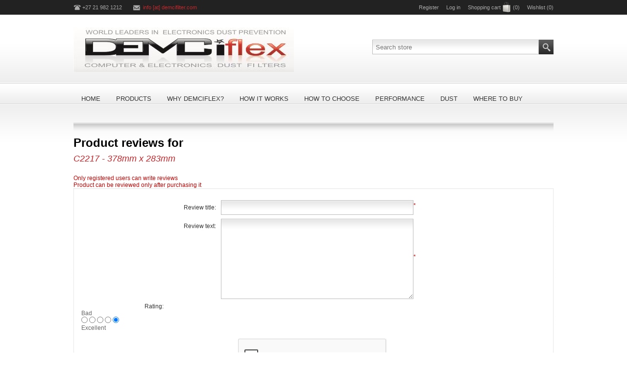

--- FILE ---
content_type: text/html; charset=utf-8
request_url: https://www.demcifilter.com/productreviews/3146
body_size: 19418
content:
<!DOCTYPE html><html lang=en class=html-product-reviews-page><head><title>Product Reviews | C2217 - 378mm x 283mm | Demcifilter.com | Computers &amp; Electronics Dust Filters</title><meta charset=UTF-8><meta name=description content="demcifilter.com manufacture demciflex and distribute computer and electronics air filters fan filters that fits to the case magnetically and ship globaly."><meta name=keywords content="Manufacturers of Computer dust filter,PC dust filter,fan filter,electronics air filter,dust and electronics"><meta name=generator content=nopCommerce><meta name=viewport content="width=device-width, initial-scale=1"><script async src="https://www.googletagmanager.com/gtag/js?id=G-CVN1JF8H76"></script><script>function gtag(){dataLayer.push(arguments)}window.dataLayer=window.dataLayer||[];gtag("js",new Date);gtag("config","G-CVN1JF8H76")</script><link href=/bundles/st_g_mix57vxw3uxyssmwarw4_etwhdh9jpzoqogt8y.min.css rel=stylesheet><link rel=Stylesheet href=/Themes/NeoFashion/Content/css/ThemeRoller.css><link rel=apple-touch-icon sizes=180x180 href="icons/icons_0/apple-touch-icon.png?v=oLnq8mlkzd"><link rel=icon type=image/png sizes=32x32 href="icons/icons_0/favicon-32x32.png?v=oLnq8mlkzd"><link rel=icon type=image/png sizes=16x16 href="icons/icons_0/favicon-16x16.png?v=oLnq8mlkzd"><link rel=manifest href="icons/icons_0/site.webmanifest?v=oLnq8mlkzd"><link rel=mask-icon href="icons/icons_0/safari-pinned-tab.svg?v=oLnq8mlkzd" color=#5bbad5><link rel="shortcut icon" href="icons/icons_0/favicon.ico?v=oLnq8mlkzd"><meta name=msapplication-TileColor content=#da532c><meta name=msapplication-config content="icons/icons_0/browserconfig.xml?v=oLnq8mlkzd"><meta name=theme-color content=#ffffff><body><div class=ajax-loading-block-window style=display:none></div><div id=dialog-notifications-success title=Notification style=display:none></div><div id=dialog-notifications-error title=Error style=display:none></div><div id=dialog-notifications-warning title=Warning style=display:none></div><div id=bar-notification class=bar-notification-container data-close=Close></div><div class=master-wrapper-page><!--[if lte IE 7]><div style=clear:both;height:59px;text-align:center;position:relative><a href=http://www.microsoft.com/windows/internet-explorer/default.aspx target=_blank> <img src=/Themes/NeoFashion/Content/img/ie_warning.jpg height=42 width=820 alt="You are using an outdated browser. For a faster, safer browsing experience, upgrade for free today."> </a></div><![endif]--><div class=header-message><p>We will be closing for the festive season from 21 December 2022 and reopening on the 16 January 2023</div><div class=header-line><div class=header-links-wrapper><div class=header-contacts><span class=phone>+27 21 982 1212</span> <span class=mail><a href="javascript:sevenSpikesCore.AntiSpam(&#34;info&#34;,&#34;demcifilter.com &#34;)">info [at] demcifilter.com </a></span></div><div class=header-links><ul><li><a href="/register?returnUrl=%2Fproductreviews%2F3146" class=ico-register>Register</a><li><a href="/login?returnUrl=%2Fproductreviews%2F3146" class=ico-login>Log in</a><li id=topcartlink><a href=/cart class=ico-cart> <span class=cart-label>Shopping cart</span> <span class=cart-qty>(0)</span> </a><li><a href=/wishlist class=ico-wishlist> <span class=wishlist-label>Wishlist</span> <span class=wishlist-qty>(0)</span> </a></ul></div><div id=flyout-cart class=flyout-cart><div class=mini-shopping-cart><div class=count>You have no items in your shopping cart.</div></div></div></div></div><div class=master-wrapper-content><div class=header><div class=header-logo><a href="/" class=logo> <img alt=Demcifilter title=Demcifilter src=https://www.demcifilter.com/images/thumbs/0001225.jpeg></a></div><div class=header-selectors-wrapper></div><div class="search-box store-search-box"><form method=get id=small-search-box-form action=/search><input type=text class=search-box-text id=small-searchterms autocomplete=off name=q placeholder="Search store" aria-label="Search store"> <input type=submit class="button-1 search-box-button" value=Search></form></div></div><div class=header-menu><ul class=mega-menu data-isrtlenabled=false data-enableclickfordropdown=false><li><a href="/" title=Home><span> Home</span></a><li class=has-sublist><a href=/products class=with-subcategories title=Products><span> Products</span></a><div class=plus-button></div><div class=sublist-wrap><ul class=sublist><li class=back-button><span>Back</span><li><a href=/magnetic-dust-filters-standard-fan-filters title="Standard Fan Filters"><span> Standard Fan Filters</span></a><li><a href=/magnetic-dust-filter-square-fan-filters title="Square Fan Filters"><span> Square Fan Filters</span></a><li><a href=/magnetic-dust-filter-round-fan-filters title="Round Fan Filters"><span> Round Fan Filters</span></a><li><a href=/magnetic-dust-filter-rectangular-fan-filters title="Rectangular Fan Filters"><span> Rectangular Fan Filters</span></a><li><a href=/magnetic-computer-dust-filters-for-your-computer title="Filters For Your Computer"><span> Filters For Your Computer</span></a><li><a href=/Radiator-Fan-Filters title="Radiator Fan Filters"><span> Radiator Fan Filters</span></a><li><a href=/Gaming-Console-Fan-Filters title="Gaming Console Fan Filters"><span> Gaming Console Fan Filters</span></a><li><a href=/Custom-Fan-Filters title="Custom Fan Filters"><span> Custom Fan Filters</span></a><li><a href=/Laptop-Dust-Filters title="Laptop Dust Filters"><span> Laptop Dust Filters</span></a><li><a href=/Don-t-see-your-case- title="Don't see your case?"><span> Don&#x27;t see your case?</span></a><li><a href=/colours-2 title=Colours><span> Colours</span></a><li><a href=/shop-by-size title="Shop by Size"><span> Shop by Size</span></a></ul></div><li><a href=/why-demciflex title="Why DEMCiflex?"><span> Why DEMCiflex?</span></a><li class=has-sublist><a href=/how-it-works-2 class=with-subcategories title="How it Works"><span> How it Works</span></a><div class=plus-button></div><div class=sublist-wrap><ul class=sublist><li class=back-button><span>Back</span><li><a href=/how-it-works-2 title="How it Works"><span> How it Works</span></a><li><a href=/cleaning-2 title=Cleaning><span> Cleaning</span></a></ul></div><li><a href=/how-to-choose-2 title="How to Choose"><span> How to Choose</span></a><li><a href=/performance-2 title=Performance><span> Performance</span></a><li><a href=/Dust title=Dust><span> Dust</span></a><li><a href=/Where-to-Buy title="Where to Buy"><span> Where to Buy</span></a></ul><div class=menu-title><span>Menu</span></div><ul class=mega-menu-responsive><li><a href="/" title=Home><span> Home</span></a><li class=has-sublist><a href=/products class=with-subcategories title=Products><span> Products</span></a><div class=plus-button></div><div class=sublist-wrap><ul class=sublist><li class=back-button><span>Back</span><li><a href=/magnetic-dust-filters-standard-fan-filters title="Standard Fan Filters"><span> Standard Fan Filters</span></a><li><a href=/magnetic-dust-filter-square-fan-filters title="Square Fan Filters"><span> Square Fan Filters</span></a><li><a href=/magnetic-dust-filter-round-fan-filters title="Round Fan Filters"><span> Round Fan Filters</span></a><li><a href=/magnetic-dust-filter-rectangular-fan-filters title="Rectangular Fan Filters"><span> Rectangular Fan Filters</span></a><li><a href=/magnetic-computer-dust-filters-for-your-computer title="Filters For Your Computer"><span> Filters For Your Computer</span></a><li><a href=/Radiator-Fan-Filters title="Radiator Fan Filters"><span> Radiator Fan Filters</span></a><li><a href=/Gaming-Console-Fan-Filters title="Gaming Console Fan Filters"><span> Gaming Console Fan Filters</span></a><li><a href=/Custom-Fan-Filters title="Custom Fan Filters"><span> Custom Fan Filters</span></a><li><a href=/Laptop-Dust-Filters title="Laptop Dust Filters"><span> Laptop Dust Filters</span></a><li><a href=/Don-t-see-your-case- title="Don't see your case?"><span> Don&#x27;t see your case?</span></a><li><a href=/colours-2 title=Colours><span> Colours</span></a><li><a href=/shop-by-size title="Shop by Size"><span> Shop by Size</span></a></ul></div><li><a href=/why-demciflex title="Why DEMCiflex?"><span> Why DEMCiflex?</span></a><li class=has-sublist><a href=/how-it-works-2 class=with-subcategories title="How it Works"><span> How it Works</span></a><div class=plus-button></div><div class=sublist-wrap><ul class=sublist><li class=back-button><span>Back</span><li><a href=/how-it-works-2 title="How it Works"><span> How it Works</span></a><li><a href=/cleaning-2 title=Cleaning><span> Cleaning</span></a></ul></div><li><a href=/how-to-choose-2 title="How to Choose"><span> How to Choose</span></a><li><a href=/performance-2 title=Performance><span> Performance</span></a><li><a href=/Dust title=Dust><span> Dust</span></a><li><a href=/Where-to-Buy title="Where to Buy"><span> Where to Buy</span></a></ul></div><div class=ajaxCartInfo data-getajaxcartbuttonurl=/NopAjaxCart/GetAjaxCartButtonsAjax data-productpageaddtocartbuttonselector=.add-to-cart-button data-productboxaddtocartbuttonselector=.product-box-add-to-cart-button data-productboxproductitemelementselector=.product-item data-enableonproductpage=True data-enableoncatalogpages=True data-minishoppingcartquatityformattingresource=({0}) data-miniwishlistquatityformattingresource=({0}) data-addtowishlistbuttonselector=.add-to-wishlist-button></div><input id=addProductVariantToCartUrl name=addProductVariantToCartUrl type=hidden value=/AddProductFromProductDetailsPageToCartAjax> <input id=addProductToCartUrl name=addProductToCartUrl type=hidden value=/AddProductToCartAjax> <input id=miniShoppingCartUrl name=miniShoppingCartUrl type=hidden value=/MiniShoppingCart> <input id=flyoutShoppingCartUrl name=flyoutShoppingCartUrl type=hidden value=/NopAjaxCartFlyoutShoppingCart> <input id=checkProductAttributesUrl name=checkProductAttributesUrl type=hidden value=/CheckIfProductOrItsAssociatedProductsHasAttributes> <input id=getMiniProductDetailsViewUrl name=getMiniProductDetailsViewUrl type=hidden value=/GetMiniProductDetailsView> <input id=flyoutShoppingCartPanelSelector name=flyoutShoppingCartPanelSelector type=hidden value=#flyout-cart> <input id=shoppingCartMenuLinkSelector name=shoppingCartMenuLinkSelector type=hidden value=span.cart-qty> <input id=wishlistMenuLinkSelector name=wishlistMenuLinkSelector type=hidden value=span.wishlist-qty><div id=product-ribbon-info data-productid=0 data-productboxselector=".product-item, .item-holder" data-productboxpicturecontainerselector=".picture, .item-picture" data-productpagepicturesparentcontainerselector=.product-essential data-productpagebugpicturecontainerselector=.picture data-retrieveproductribbonsurl=/RetrieveProductRibbons></div><div class=ajax-loading-block-window style=display:none><div class=loading-image></div></div><div class=master-column-wrapper><div class=center-1><div class="page product-reviews-page"><div class=page-title><h1>Product reviews for <a href=/c2217-378mm-x-283mm>C2217 - 378mm x 283mm</a></h1></div><div class=page-body><div class=write-review id=review-form><div class=title><strong>Write your own review</strong></div><form method=post action=/productreviews/3146><div class="message-error validation-summary-errors"><ul><li>Only registered users can write reviews<li>Product can be reviewed only after purchasing it</ul></div><div class=fieldset><div class=form-fields><div class=inputs><label for=AddProductReview_Title>Review title:</label> <input class=review-title disabled type=text id=AddProductReview_Title name=AddProductReview.Title> <span class=required>*</span> <span class=field-validation-valid data-valmsg-for=AddProductReview.Title data-valmsg-replace=true></span></div><div class=inputs><label for=AddProductReview_ReviewText>Review text:</label> <textarea class=review-text id=AddProductReview_ReviewText name=AddProductReview.ReviewText disabled></textarea> <span class=required>*</span> <span class=field-validation-valid data-valmsg-for=AddProductReview.ReviewText data-valmsg-replace=true></span></div><div class=review-rating><div class=name-description><label for=AddProductReview_Rating>Rating:</label></div><div class=rating-wrapper><div class="label first">Bad</div><div class=rating-options><input value=1 type=radio id=addproductrating_1 aria-label=Bad data-val=true data-val-required="The Rating field is required." name=AddProductReview.Rating> <input value=2 type=radio id=addproductrating_2 aria-label="Not good" name=AddProductReview.Rating> <input value=3 type=radio id=addproductrating_3 aria-label="Not bad but also not excellent" name=AddProductReview.Rating> <input value=4 type=radio id=addproductrating_4 aria-label=Good name=AddProductReview.Rating> <input value=5 type=radio id=addproductrating_5 aria-label=Excellent checked name=AddProductReview.Rating></div><div class="label last">Excellent</div></div></div><div class=captcha-box><div><script>var onloadCallbackcaptcha_2126190164=function(){grecaptcha.render("captcha_2126190164",{sitekey:"6LdpVZsUAAAAAGF6sOpCW63bInhisSDcpzX0c8Ug",theme:"light"})}</script><div id=captcha_2126190164></div><script async defer src="https://www.google.com/recaptcha/api.js?onload=onloadCallbackcaptcha_2126190164&amp;render=explicit&amp;hl=en"></script></div></div></div></div><div class=buttons><input type=submit name=add-review class="button-1 write-product-review-button" value="Submit review"></div><input name=__RequestVerificationToken type=hidden value=CfDJ8Pwiyv3RXZRPhnTkR0mrtihDNWmCRVDhWfVRoDVdBQmSbR5oXLsWDRL8irXM9KLPa64ON4bFkij7H2kvyWGUi94oLNK2LxEivit9GsS-dvEiO2iXTQQEQTsg-MXTJi52pEAsShJDRWHbJJmZ_H2TM-s></form></div></div></div></div></div></div><div class=footer><div class=footer-top><div class=footer-center><div class="footer-block footer-block-first"><h3>Company info</h3><ul class=footer-menu><li><a href=/benefits-of-fitting-demciflex-computer-and-electronics-dust-filters>DEMCiflex benefits</a><li><a href=/Cleaning>Cleaning</a><li><a href=/Colours>Colours</a><li><a href=/Custom-Filters>Custom Filters</a><li><a href=/Dust-and-Electronics>Dust and Electronics</a><li><a href=/How-it-works>How it works</a><li><a href=/How-to-choose>How to choose</a><li><a href=/Performance>Performance</a><li><a href=/what-is-new>What is new?</a><li><a href=/Why-DEMCiflex->Why DEMCiflex</a></ul></div><div class="footer-block footer-block-second"><h3>Customer services</h3><ul class=footer-menu><li><a href=/contactus>Contact us</a><li><a href=/black-friday-sale-2022>Black Friday Sale 2022</a><li><a href=/Distribution>Distribution</a><li><a href=/Tracking>Tracking</a><li><a href=/problems-with-this-website>Problems with this website?</a><li><a href=/where-to-buy-2>Where to Buy</a><li><a href=/shipping-returns>Shipping &amp; Returns</a><li><a href=/privacy-notice>Privacy notice</a><li><a href=/conditions-of-use>Conditions of Use</a><li><a href=/sitemap>Sitemap</a></ul></div><div class=footer-block><h3>My account</h3><ul class=footer-menu><li><a href=/customer/info>Customer info</a><li><a href=/customer/addresses>Addresses</a><li><a href=/order/history>Orders</a><li><a href=/wishlist>Wishlist</a></ul></div><div class="footer-block footer-block-last"><div class=newsletter><div class=title><strong>Subscribe to our newsletter</strong></div><div class=newsletter-subscribe id=newsletter-subscribe-block><div class=newsletter-email><input id=newsletter-email class=newsletter-subscribe-text placeholder="Enter your email here..." aria-label="Sign up for our newsletter" type=email name=NewsletterEmail> <input type=button value=Subscribe id=newsletter-subscribe-button class="button-1 newsletter-subscribe-button"></div><div class=newsletter-validation><span id=subscribe-loading-progress style=display:none class=please-wait>Wait...</span> <span class=field-validation-valid data-valmsg-for=NewsletterEmail data-valmsg-replace=true></span></div></div><div class=newsletter-result id=newsletter-result-block></div></div><h3>Payment Methods</h3><div class=accepted-payment-methods><ul><li class=method1><li class=method2><li class=method3><li class=method4><li class=method5><li class=method6></ul></div></div></div></div><div class=footer-bottom><div class=center><div class=footer-powered-by>Powered by <a href="https://www.comalytics.com/" target=_blank><img src=/images/Comalytics-default.png alt="E-business powered by Comalytics">Comalytics</a></div><div class=footer-disclaimer>Copyright &copy; 2026 Demcifilter. All rights reserved.</div><div class=footer-social><a target=_blank class=facebook href="https://www.facebook.com/DEMCifilter?ref=hl" aria-label=Facebook></a> <a target=_blank class=twitter href=https://twitter.com/DEMCifilterSA aria-label=Twitter></a></div><div class=footer-store-theme></div></div></div></div><script src=/bundles/5a632v5eoiksmyuigoqs4qwno0o-kbepwfgfjazfz7y.min.js></script><script>$(document).ready(function(){$(".header-line").on("mouseenter","#topcartlink",function(){$("#flyout-cart").addClass("active")});$(".header-line").on("mouseleave","#topcartlink",function(){$("#flyout-cart").removeClass("active")});$(".header-line").on("mouseenter","#flyout-cart",function(){$("#flyout-cart").addClass("active")});$(".header-line").on("mouseleave","#flyout-cart",function(){$("#flyout-cart").removeClass("active")})})</script><script>AjaxCart.init(!1,".header-links .cart-qty",".header-links .wishlist-qty","#flyout-cart")</script><script>$("#small-search-box-form").on("submit",function(n){$("#small-searchterms").val()==""&&(alert("Please enter some search keyword"),$("#small-searchterms").focus(),n.preventDefault())})</script><script>$(document).ready(function(){var n,t;$("#small-searchterms").autocomplete({delay:500,minLength:3,source:"/catalog/searchtermautocomplete",appendTo:".search-box",select:function(n,t){return $("#small-searchterms").val(t.item.label),setLocation(t.item.producturl),!1},open:function(){n&&(t=document.getElementById("small-searchterms").value,$(".ui-autocomplete").append('<li class="ui-menu-item" role="presentation"><a href="/search?q='+t+'">View all results...<\/a><\/li>'))}}).data("ui-autocomplete")._renderItem=function(t,i){var r=i.label;return n=i.showlinktoresultsearch,r=htmlEncode(r),$("<li><\/li>").data("item.autocomplete",i).append("<a><img src='"+i.productpictureurl+"'><span>"+r+"<\/span><\/a>").appendTo(t)}})</script><script>(function(n,t){n(document).ready(function(){t.prepareTopMenu()});n(document).on("themeBreakpointPassed7Spikes",function(n){n.isInitialLoad||window.sevenSpikesTheme||t.prepareTopMenu()})})(jQuery,sevenSpikesCore)</script><script>function newsletter_subscribe(n){var t=$("#subscribe-loading-progress"),i;t.show();i={subscribe:n,email:$("#newsletter-email").val()};$.ajax({cache:!1,type:"POST",url:"/subscribenewsletter",data:i,success:function(n){$("#newsletter-result-block").html(n.Result);n.Success?($("#newsletter-subscribe-block").hide(),$("#newsletter-result-block").show()):$("#newsletter-result-block").fadeIn("slow").delay(2e3).fadeOut("slow")},error:function(){alert("Failed to subscribe.")},complete:function(){t.hide()}})}$(document).ready(function(){$("#newsletter-subscribe-button").on("click",function(){newsletter_subscribe("true")});$("#newsletter-email").on("keydown",function(n){if(n.keyCode==13)return $("#newsletter-subscribe-button").trigger("click"),!1})})</script>

--- FILE ---
content_type: text/html; charset=utf-8
request_url: https://www.google.com/recaptcha/api2/anchor?ar=1&k=6LdpVZsUAAAAAGF6sOpCW63bInhisSDcpzX0c8Ug&co=aHR0cHM6Ly93d3cuZGVtY2lmaWx0ZXIuY29tOjQ0Mw..&hl=en&v=PoyoqOPhxBO7pBk68S4YbpHZ&theme=light&size=normal&anchor-ms=20000&execute-ms=30000&cb=patpulsifjjb
body_size: 49243
content:
<!DOCTYPE HTML><html dir="ltr" lang="en"><head><meta http-equiv="Content-Type" content="text/html; charset=UTF-8">
<meta http-equiv="X-UA-Compatible" content="IE=edge">
<title>reCAPTCHA</title>
<style type="text/css">
/* cyrillic-ext */
@font-face {
  font-family: 'Roboto';
  font-style: normal;
  font-weight: 400;
  font-stretch: 100%;
  src: url(//fonts.gstatic.com/s/roboto/v48/KFO7CnqEu92Fr1ME7kSn66aGLdTylUAMa3GUBHMdazTgWw.woff2) format('woff2');
  unicode-range: U+0460-052F, U+1C80-1C8A, U+20B4, U+2DE0-2DFF, U+A640-A69F, U+FE2E-FE2F;
}
/* cyrillic */
@font-face {
  font-family: 'Roboto';
  font-style: normal;
  font-weight: 400;
  font-stretch: 100%;
  src: url(//fonts.gstatic.com/s/roboto/v48/KFO7CnqEu92Fr1ME7kSn66aGLdTylUAMa3iUBHMdazTgWw.woff2) format('woff2');
  unicode-range: U+0301, U+0400-045F, U+0490-0491, U+04B0-04B1, U+2116;
}
/* greek-ext */
@font-face {
  font-family: 'Roboto';
  font-style: normal;
  font-weight: 400;
  font-stretch: 100%;
  src: url(//fonts.gstatic.com/s/roboto/v48/KFO7CnqEu92Fr1ME7kSn66aGLdTylUAMa3CUBHMdazTgWw.woff2) format('woff2');
  unicode-range: U+1F00-1FFF;
}
/* greek */
@font-face {
  font-family: 'Roboto';
  font-style: normal;
  font-weight: 400;
  font-stretch: 100%;
  src: url(//fonts.gstatic.com/s/roboto/v48/KFO7CnqEu92Fr1ME7kSn66aGLdTylUAMa3-UBHMdazTgWw.woff2) format('woff2');
  unicode-range: U+0370-0377, U+037A-037F, U+0384-038A, U+038C, U+038E-03A1, U+03A3-03FF;
}
/* math */
@font-face {
  font-family: 'Roboto';
  font-style: normal;
  font-weight: 400;
  font-stretch: 100%;
  src: url(//fonts.gstatic.com/s/roboto/v48/KFO7CnqEu92Fr1ME7kSn66aGLdTylUAMawCUBHMdazTgWw.woff2) format('woff2');
  unicode-range: U+0302-0303, U+0305, U+0307-0308, U+0310, U+0312, U+0315, U+031A, U+0326-0327, U+032C, U+032F-0330, U+0332-0333, U+0338, U+033A, U+0346, U+034D, U+0391-03A1, U+03A3-03A9, U+03B1-03C9, U+03D1, U+03D5-03D6, U+03F0-03F1, U+03F4-03F5, U+2016-2017, U+2034-2038, U+203C, U+2040, U+2043, U+2047, U+2050, U+2057, U+205F, U+2070-2071, U+2074-208E, U+2090-209C, U+20D0-20DC, U+20E1, U+20E5-20EF, U+2100-2112, U+2114-2115, U+2117-2121, U+2123-214F, U+2190, U+2192, U+2194-21AE, U+21B0-21E5, U+21F1-21F2, U+21F4-2211, U+2213-2214, U+2216-22FF, U+2308-230B, U+2310, U+2319, U+231C-2321, U+2336-237A, U+237C, U+2395, U+239B-23B7, U+23D0, U+23DC-23E1, U+2474-2475, U+25AF, U+25B3, U+25B7, U+25BD, U+25C1, U+25CA, U+25CC, U+25FB, U+266D-266F, U+27C0-27FF, U+2900-2AFF, U+2B0E-2B11, U+2B30-2B4C, U+2BFE, U+3030, U+FF5B, U+FF5D, U+1D400-1D7FF, U+1EE00-1EEFF;
}
/* symbols */
@font-face {
  font-family: 'Roboto';
  font-style: normal;
  font-weight: 400;
  font-stretch: 100%;
  src: url(//fonts.gstatic.com/s/roboto/v48/KFO7CnqEu92Fr1ME7kSn66aGLdTylUAMaxKUBHMdazTgWw.woff2) format('woff2');
  unicode-range: U+0001-000C, U+000E-001F, U+007F-009F, U+20DD-20E0, U+20E2-20E4, U+2150-218F, U+2190, U+2192, U+2194-2199, U+21AF, U+21E6-21F0, U+21F3, U+2218-2219, U+2299, U+22C4-22C6, U+2300-243F, U+2440-244A, U+2460-24FF, U+25A0-27BF, U+2800-28FF, U+2921-2922, U+2981, U+29BF, U+29EB, U+2B00-2BFF, U+4DC0-4DFF, U+FFF9-FFFB, U+10140-1018E, U+10190-1019C, U+101A0, U+101D0-101FD, U+102E0-102FB, U+10E60-10E7E, U+1D2C0-1D2D3, U+1D2E0-1D37F, U+1F000-1F0FF, U+1F100-1F1AD, U+1F1E6-1F1FF, U+1F30D-1F30F, U+1F315, U+1F31C, U+1F31E, U+1F320-1F32C, U+1F336, U+1F378, U+1F37D, U+1F382, U+1F393-1F39F, U+1F3A7-1F3A8, U+1F3AC-1F3AF, U+1F3C2, U+1F3C4-1F3C6, U+1F3CA-1F3CE, U+1F3D4-1F3E0, U+1F3ED, U+1F3F1-1F3F3, U+1F3F5-1F3F7, U+1F408, U+1F415, U+1F41F, U+1F426, U+1F43F, U+1F441-1F442, U+1F444, U+1F446-1F449, U+1F44C-1F44E, U+1F453, U+1F46A, U+1F47D, U+1F4A3, U+1F4B0, U+1F4B3, U+1F4B9, U+1F4BB, U+1F4BF, U+1F4C8-1F4CB, U+1F4D6, U+1F4DA, U+1F4DF, U+1F4E3-1F4E6, U+1F4EA-1F4ED, U+1F4F7, U+1F4F9-1F4FB, U+1F4FD-1F4FE, U+1F503, U+1F507-1F50B, U+1F50D, U+1F512-1F513, U+1F53E-1F54A, U+1F54F-1F5FA, U+1F610, U+1F650-1F67F, U+1F687, U+1F68D, U+1F691, U+1F694, U+1F698, U+1F6AD, U+1F6B2, U+1F6B9-1F6BA, U+1F6BC, U+1F6C6-1F6CF, U+1F6D3-1F6D7, U+1F6E0-1F6EA, U+1F6F0-1F6F3, U+1F6F7-1F6FC, U+1F700-1F7FF, U+1F800-1F80B, U+1F810-1F847, U+1F850-1F859, U+1F860-1F887, U+1F890-1F8AD, U+1F8B0-1F8BB, U+1F8C0-1F8C1, U+1F900-1F90B, U+1F93B, U+1F946, U+1F984, U+1F996, U+1F9E9, U+1FA00-1FA6F, U+1FA70-1FA7C, U+1FA80-1FA89, U+1FA8F-1FAC6, U+1FACE-1FADC, U+1FADF-1FAE9, U+1FAF0-1FAF8, U+1FB00-1FBFF;
}
/* vietnamese */
@font-face {
  font-family: 'Roboto';
  font-style: normal;
  font-weight: 400;
  font-stretch: 100%;
  src: url(//fonts.gstatic.com/s/roboto/v48/KFO7CnqEu92Fr1ME7kSn66aGLdTylUAMa3OUBHMdazTgWw.woff2) format('woff2');
  unicode-range: U+0102-0103, U+0110-0111, U+0128-0129, U+0168-0169, U+01A0-01A1, U+01AF-01B0, U+0300-0301, U+0303-0304, U+0308-0309, U+0323, U+0329, U+1EA0-1EF9, U+20AB;
}
/* latin-ext */
@font-face {
  font-family: 'Roboto';
  font-style: normal;
  font-weight: 400;
  font-stretch: 100%;
  src: url(//fonts.gstatic.com/s/roboto/v48/KFO7CnqEu92Fr1ME7kSn66aGLdTylUAMa3KUBHMdazTgWw.woff2) format('woff2');
  unicode-range: U+0100-02BA, U+02BD-02C5, U+02C7-02CC, U+02CE-02D7, U+02DD-02FF, U+0304, U+0308, U+0329, U+1D00-1DBF, U+1E00-1E9F, U+1EF2-1EFF, U+2020, U+20A0-20AB, U+20AD-20C0, U+2113, U+2C60-2C7F, U+A720-A7FF;
}
/* latin */
@font-face {
  font-family: 'Roboto';
  font-style: normal;
  font-weight: 400;
  font-stretch: 100%;
  src: url(//fonts.gstatic.com/s/roboto/v48/KFO7CnqEu92Fr1ME7kSn66aGLdTylUAMa3yUBHMdazQ.woff2) format('woff2');
  unicode-range: U+0000-00FF, U+0131, U+0152-0153, U+02BB-02BC, U+02C6, U+02DA, U+02DC, U+0304, U+0308, U+0329, U+2000-206F, U+20AC, U+2122, U+2191, U+2193, U+2212, U+2215, U+FEFF, U+FFFD;
}
/* cyrillic-ext */
@font-face {
  font-family: 'Roboto';
  font-style: normal;
  font-weight: 500;
  font-stretch: 100%;
  src: url(//fonts.gstatic.com/s/roboto/v48/KFO7CnqEu92Fr1ME7kSn66aGLdTylUAMa3GUBHMdazTgWw.woff2) format('woff2');
  unicode-range: U+0460-052F, U+1C80-1C8A, U+20B4, U+2DE0-2DFF, U+A640-A69F, U+FE2E-FE2F;
}
/* cyrillic */
@font-face {
  font-family: 'Roboto';
  font-style: normal;
  font-weight: 500;
  font-stretch: 100%;
  src: url(//fonts.gstatic.com/s/roboto/v48/KFO7CnqEu92Fr1ME7kSn66aGLdTylUAMa3iUBHMdazTgWw.woff2) format('woff2');
  unicode-range: U+0301, U+0400-045F, U+0490-0491, U+04B0-04B1, U+2116;
}
/* greek-ext */
@font-face {
  font-family: 'Roboto';
  font-style: normal;
  font-weight: 500;
  font-stretch: 100%;
  src: url(//fonts.gstatic.com/s/roboto/v48/KFO7CnqEu92Fr1ME7kSn66aGLdTylUAMa3CUBHMdazTgWw.woff2) format('woff2');
  unicode-range: U+1F00-1FFF;
}
/* greek */
@font-face {
  font-family: 'Roboto';
  font-style: normal;
  font-weight: 500;
  font-stretch: 100%;
  src: url(//fonts.gstatic.com/s/roboto/v48/KFO7CnqEu92Fr1ME7kSn66aGLdTylUAMa3-UBHMdazTgWw.woff2) format('woff2');
  unicode-range: U+0370-0377, U+037A-037F, U+0384-038A, U+038C, U+038E-03A1, U+03A3-03FF;
}
/* math */
@font-face {
  font-family: 'Roboto';
  font-style: normal;
  font-weight: 500;
  font-stretch: 100%;
  src: url(//fonts.gstatic.com/s/roboto/v48/KFO7CnqEu92Fr1ME7kSn66aGLdTylUAMawCUBHMdazTgWw.woff2) format('woff2');
  unicode-range: U+0302-0303, U+0305, U+0307-0308, U+0310, U+0312, U+0315, U+031A, U+0326-0327, U+032C, U+032F-0330, U+0332-0333, U+0338, U+033A, U+0346, U+034D, U+0391-03A1, U+03A3-03A9, U+03B1-03C9, U+03D1, U+03D5-03D6, U+03F0-03F1, U+03F4-03F5, U+2016-2017, U+2034-2038, U+203C, U+2040, U+2043, U+2047, U+2050, U+2057, U+205F, U+2070-2071, U+2074-208E, U+2090-209C, U+20D0-20DC, U+20E1, U+20E5-20EF, U+2100-2112, U+2114-2115, U+2117-2121, U+2123-214F, U+2190, U+2192, U+2194-21AE, U+21B0-21E5, U+21F1-21F2, U+21F4-2211, U+2213-2214, U+2216-22FF, U+2308-230B, U+2310, U+2319, U+231C-2321, U+2336-237A, U+237C, U+2395, U+239B-23B7, U+23D0, U+23DC-23E1, U+2474-2475, U+25AF, U+25B3, U+25B7, U+25BD, U+25C1, U+25CA, U+25CC, U+25FB, U+266D-266F, U+27C0-27FF, U+2900-2AFF, U+2B0E-2B11, U+2B30-2B4C, U+2BFE, U+3030, U+FF5B, U+FF5D, U+1D400-1D7FF, U+1EE00-1EEFF;
}
/* symbols */
@font-face {
  font-family: 'Roboto';
  font-style: normal;
  font-weight: 500;
  font-stretch: 100%;
  src: url(//fonts.gstatic.com/s/roboto/v48/KFO7CnqEu92Fr1ME7kSn66aGLdTylUAMaxKUBHMdazTgWw.woff2) format('woff2');
  unicode-range: U+0001-000C, U+000E-001F, U+007F-009F, U+20DD-20E0, U+20E2-20E4, U+2150-218F, U+2190, U+2192, U+2194-2199, U+21AF, U+21E6-21F0, U+21F3, U+2218-2219, U+2299, U+22C4-22C6, U+2300-243F, U+2440-244A, U+2460-24FF, U+25A0-27BF, U+2800-28FF, U+2921-2922, U+2981, U+29BF, U+29EB, U+2B00-2BFF, U+4DC0-4DFF, U+FFF9-FFFB, U+10140-1018E, U+10190-1019C, U+101A0, U+101D0-101FD, U+102E0-102FB, U+10E60-10E7E, U+1D2C0-1D2D3, U+1D2E0-1D37F, U+1F000-1F0FF, U+1F100-1F1AD, U+1F1E6-1F1FF, U+1F30D-1F30F, U+1F315, U+1F31C, U+1F31E, U+1F320-1F32C, U+1F336, U+1F378, U+1F37D, U+1F382, U+1F393-1F39F, U+1F3A7-1F3A8, U+1F3AC-1F3AF, U+1F3C2, U+1F3C4-1F3C6, U+1F3CA-1F3CE, U+1F3D4-1F3E0, U+1F3ED, U+1F3F1-1F3F3, U+1F3F5-1F3F7, U+1F408, U+1F415, U+1F41F, U+1F426, U+1F43F, U+1F441-1F442, U+1F444, U+1F446-1F449, U+1F44C-1F44E, U+1F453, U+1F46A, U+1F47D, U+1F4A3, U+1F4B0, U+1F4B3, U+1F4B9, U+1F4BB, U+1F4BF, U+1F4C8-1F4CB, U+1F4D6, U+1F4DA, U+1F4DF, U+1F4E3-1F4E6, U+1F4EA-1F4ED, U+1F4F7, U+1F4F9-1F4FB, U+1F4FD-1F4FE, U+1F503, U+1F507-1F50B, U+1F50D, U+1F512-1F513, U+1F53E-1F54A, U+1F54F-1F5FA, U+1F610, U+1F650-1F67F, U+1F687, U+1F68D, U+1F691, U+1F694, U+1F698, U+1F6AD, U+1F6B2, U+1F6B9-1F6BA, U+1F6BC, U+1F6C6-1F6CF, U+1F6D3-1F6D7, U+1F6E0-1F6EA, U+1F6F0-1F6F3, U+1F6F7-1F6FC, U+1F700-1F7FF, U+1F800-1F80B, U+1F810-1F847, U+1F850-1F859, U+1F860-1F887, U+1F890-1F8AD, U+1F8B0-1F8BB, U+1F8C0-1F8C1, U+1F900-1F90B, U+1F93B, U+1F946, U+1F984, U+1F996, U+1F9E9, U+1FA00-1FA6F, U+1FA70-1FA7C, U+1FA80-1FA89, U+1FA8F-1FAC6, U+1FACE-1FADC, U+1FADF-1FAE9, U+1FAF0-1FAF8, U+1FB00-1FBFF;
}
/* vietnamese */
@font-face {
  font-family: 'Roboto';
  font-style: normal;
  font-weight: 500;
  font-stretch: 100%;
  src: url(//fonts.gstatic.com/s/roboto/v48/KFO7CnqEu92Fr1ME7kSn66aGLdTylUAMa3OUBHMdazTgWw.woff2) format('woff2');
  unicode-range: U+0102-0103, U+0110-0111, U+0128-0129, U+0168-0169, U+01A0-01A1, U+01AF-01B0, U+0300-0301, U+0303-0304, U+0308-0309, U+0323, U+0329, U+1EA0-1EF9, U+20AB;
}
/* latin-ext */
@font-face {
  font-family: 'Roboto';
  font-style: normal;
  font-weight: 500;
  font-stretch: 100%;
  src: url(//fonts.gstatic.com/s/roboto/v48/KFO7CnqEu92Fr1ME7kSn66aGLdTylUAMa3KUBHMdazTgWw.woff2) format('woff2');
  unicode-range: U+0100-02BA, U+02BD-02C5, U+02C7-02CC, U+02CE-02D7, U+02DD-02FF, U+0304, U+0308, U+0329, U+1D00-1DBF, U+1E00-1E9F, U+1EF2-1EFF, U+2020, U+20A0-20AB, U+20AD-20C0, U+2113, U+2C60-2C7F, U+A720-A7FF;
}
/* latin */
@font-face {
  font-family: 'Roboto';
  font-style: normal;
  font-weight: 500;
  font-stretch: 100%;
  src: url(//fonts.gstatic.com/s/roboto/v48/KFO7CnqEu92Fr1ME7kSn66aGLdTylUAMa3yUBHMdazQ.woff2) format('woff2');
  unicode-range: U+0000-00FF, U+0131, U+0152-0153, U+02BB-02BC, U+02C6, U+02DA, U+02DC, U+0304, U+0308, U+0329, U+2000-206F, U+20AC, U+2122, U+2191, U+2193, U+2212, U+2215, U+FEFF, U+FFFD;
}
/* cyrillic-ext */
@font-face {
  font-family: 'Roboto';
  font-style: normal;
  font-weight: 900;
  font-stretch: 100%;
  src: url(//fonts.gstatic.com/s/roboto/v48/KFO7CnqEu92Fr1ME7kSn66aGLdTylUAMa3GUBHMdazTgWw.woff2) format('woff2');
  unicode-range: U+0460-052F, U+1C80-1C8A, U+20B4, U+2DE0-2DFF, U+A640-A69F, U+FE2E-FE2F;
}
/* cyrillic */
@font-face {
  font-family: 'Roboto';
  font-style: normal;
  font-weight: 900;
  font-stretch: 100%;
  src: url(//fonts.gstatic.com/s/roboto/v48/KFO7CnqEu92Fr1ME7kSn66aGLdTylUAMa3iUBHMdazTgWw.woff2) format('woff2');
  unicode-range: U+0301, U+0400-045F, U+0490-0491, U+04B0-04B1, U+2116;
}
/* greek-ext */
@font-face {
  font-family: 'Roboto';
  font-style: normal;
  font-weight: 900;
  font-stretch: 100%;
  src: url(//fonts.gstatic.com/s/roboto/v48/KFO7CnqEu92Fr1ME7kSn66aGLdTylUAMa3CUBHMdazTgWw.woff2) format('woff2');
  unicode-range: U+1F00-1FFF;
}
/* greek */
@font-face {
  font-family: 'Roboto';
  font-style: normal;
  font-weight: 900;
  font-stretch: 100%;
  src: url(//fonts.gstatic.com/s/roboto/v48/KFO7CnqEu92Fr1ME7kSn66aGLdTylUAMa3-UBHMdazTgWw.woff2) format('woff2');
  unicode-range: U+0370-0377, U+037A-037F, U+0384-038A, U+038C, U+038E-03A1, U+03A3-03FF;
}
/* math */
@font-face {
  font-family: 'Roboto';
  font-style: normal;
  font-weight: 900;
  font-stretch: 100%;
  src: url(//fonts.gstatic.com/s/roboto/v48/KFO7CnqEu92Fr1ME7kSn66aGLdTylUAMawCUBHMdazTgWw.woff2) format('woff2');
  unicode-range: U+0302-0303, U+0305, U+0307-0308, U+0310, U+0312, U+0315, U+031A, U+0326-0327, U+032C, U+032F-0330, U+0332-0333, U+0338, U+033A, U+0346, U+034D, U+0391-03A1, U+03A3-03A9, U+03B1-03C9, U+03D1, U+03D5-03D6, U+03F0-03F1, U+03F4-03F5, U+2016-2017, U+2034-2038, U+203C, U+2040, U+2043, U+2047, U+2050, U+2057, U+205F, U+2070-2071, U+2074-208E, U+2090-209C, U+20D0-20DC, U+20E1, U+20E5-20EF, U+2100-2112, U+2114-2115, U+2117-2121, U+2123-214F, U+2190, U+2192, U+2194-21AE, U+21B0-21E5, U+21F1-21F2, U+21F4-2211, U+2213-2214, U+2216-22FF, U+2308-230B, U+2310, U+2319, U+231C-2321, U+2336-237A, U+237C, U+2395, U+239B-23B7, U+23D0, U+23DC-23E1, U+2474-2475, U+25AF, U+25B3, U+25B7, U+25BD, U+25C1, U+25CA, U+25CC, U+25FB, U+266D-266F, U+27C0-27FF, U+2900-2AFF, U+2B0E-2B11, U+2B30-2B4C, U+2BFE, U+3030, U+FF5B, U+FF5D, U+1D400-1D7FF, U+1EE00-1EEFF;
}
/* symbols */
@font-face {
  font-family: 'Roboto';
  font-style: normal;
  font-weight: 900;
  font-stretch: 100%;
  src: url(//fonts.gstatic.com/s/roboto/v48/KFO7CnqEu92Fr1ME7kSn66aGLdTylUAMaxKUBHMdazTgWw.woff2) format('woff2');
  unicode-range: U+0001-000C, U+000E-001F, U+007F-009F, U+20DD-20E0, U+20E2-20E4, U+2150-218F, U+2190, U+2192, U+2194-2199, U+21AF, U+21E6-21F0, U+21F3, U+2218-2219, U+2299, U+22C4-22C6, U+2300-243F, U+2440-244A, U+2460-24FF, U+25A0-27BF, U+2800-28FF, U+2921-2922, U+2981, U+29BF, U+29EB, U+2B00-2BFF, U+4DC0-4DFF, U+FFF9-FFFB, U+10140-1018E, U+10190-1019C, U+101A0, U+101D0-101FD, U+102E0-102FB, U+10E60-10E7E, U+1D2C0-1D2D3, U+1D2E0-1D37F, U+1F000-1F0FF, U+1F100-1F1AD, U+1F1E6-1F1FF, U+1F30D-1F30F, U+1F315, U+1F31C, U+1F31E, U+1F320-1F32C, U+1F336, U+1F378, U+1F37D, U+1F382, U+1F393-1F39F, U+1F3A7-1F3A8, U+1F3AC-1F3AF, U+1F3C2, U+1F3C4-1F3C6, U+1F3CA-1F3CE, U+1F3D4-1F3E0, U+1F3ED, U+1F3F1-1F3F3, U+1F3F5-1F3F7, U+1F408, U+1F415, U+1F41F, U+1F426, U+1F43F, U+1F441-1F442, U+1F444, U+1F446-1F449, U+1F44C-1F44E, U+1F453, U+1F46A, U+1F47D, U+1F4A3, U+1F4B0, U+1F4B3, U+1F4B9, U+1F4BB, U+1F4BF, U+1F4C8-1F4CB, U+1F4D6, U+1F4DA, U+1F4DF, U+1F4E3-1F4E6, U+1F4EA-1F4ED, U+1F4F7, U+1F4F9-1F4FB, U+1F4FD-1F4FE, U+1F503, U+1F507-1F50B, U+1F50D, U+1F512-1F513, U+1F53E-1F54A, U+1F54F-1F5FA, U+1F610, U+1F650-1F67F, U+1F687, U+1F68D, U+1F691, U+1F694, U+1F698, U+1F6AD, U+1F6B2, U+1F6B9-1F6BA, U+1F6BC, U+1F6C6-1F6CF, U+1F6D3-1F6D7, U+1F6E0-1F6EA, U+1F6F0-1F6F3, U+1F6F7-1F6FC, U+1F700-1F7FF, U+1F800-1F80B, U+1F810-1F847, U+1F850-1F859, U+1F860-1F887, U+1F890-1F8AD, U+1F8B0-1F8BB, U+1F8C0-1F8C1, U+1F900-1F90B, U+1F93B, U+1F946, U+1F984, U+1F996, U+1F9E9, U+1FA00-1FA6F, U+1FA70-1FA7C, U+1FA80-1FA89, U+1FA8F-1FAC6, U+1FACE-1FADC, U+1FADF-1FAE9, U+1FAF0-1FAF8, U+1FB00-1FBFF;
}
/* vietnamese */
@font-face {
  font-family: 'Roboto';
  font-style: normal;
  font-weight: 900;
  font-stretch: 100%;
  src: url(//fonts.gstatic.com/s/roboto/v48/KFO7CnqEu92Fr1ME7kSn66aGLdTylUAMa3OUBHMdazTgWw.woff2) format('woff2');
  unicode-range: U+0102-0103, U+0110-0111, U+0128-0129, U+0168-0169, U+01A0-01A1, U+01AF-01B0, U+0300-0301, U+0303-0304, U+0308-0309, U+0323, U+0329, U+1EA0-1EF9, U+20AB;
}
/* latin-ext */
@font-face {
  font-family: 'Roboto';
  font-style: normal;
  font-weight: 900;
  font-stretch: 100%;
  src: url(//fonts.gstatic.com/s/roboto/v48/KFO7CnqEu92Fr1ME7kSn66aGLdTylUAMa3KUBHMdazTgWw.woff2) format('woff2');
  unicode-range: U+0100-02BA, U+02BD-02C5, U+02C7-02CC, U+02CE-02D7, U+02DD-02FF, U+0304, U+0308, U+0329, U+1D00-1DBF, U+1E00-1E9F, U+1EF2-1EFF, U+2020, U+20A0-20AB, U+20AD-20C0, U+2113, U+2C60-2C7F, U+A720-A7FF;
}
/* latin */
@font-face {
  font-family: 'Roboto';
  font-style: normal;
  font-weight: 900;
  font-stretch: 100%;
  src: url(//fonts.gstatic.com/s/roboto/v48/KFO7CnqEu92Fr1ME7kSn66aGLdTylUAMa3yUBHMdazQ.woff2) format('woff2');
  unicode-range: U+0000-00FF, U+0131, U+0152-0153, U+02BB-02BC, U+02C6, U+02DA, U+02DC, U+0304, U+0308, U+0329, U+2000-206F, U+20AC, U+2122, U+2191, U+2193, U+2212, U+2215, U+FEFF, U+FFFD;
}

</style>
<link rel="stylesheet" type="text/css" href="https://www.gstatic.com/recaptcha/releases/PoyoqOPhxBO7pBk68S4YbpHZ/styles__ltr.css">
<script nonce="7eAFeUmfbER5fC3NNXjQ2Q" type="text/javascript">window['__recaptcha_api'] = 'https://www.google.com/recaptcha/api2/';</script>
<script type="text/javascript" src="https://www.gstatic.com/recaptcha/releases/PoyoqOPhxBO7pBk68S4YbpHZ/recaptcha__en.js" nonce="7eAFeUmfbER5fC3NNXjQ2Q">
      
    </script></head>
<body><div id="rc-anchor-alert" class="rc-anchor-alert"></div>
<input type="hidden" id="recaptcha-token" value="[base64]">
<script type="text/javascript" nonce="7eAFeUmfbER5fC3NNXjQ2Q">
      recaptcha.anchor.Main.init("[\x22ainput\x22,[\x22bgdata\x22,\x22\x22,\[base64]/[base64]/[base64]/[base64]/[base64]/[base64]/KGcoTywyNTMsTy5PKSxVRyhPLEMpKTpnKE8sMjUzLEMpLE8pKSxsKSksTykpfSxieT1mdW5jdGlvbihDLE8sdSxsKXtmb3IobD0odT1SKEMpLDApO08+MDtPLS0pbD1sPDw4fFooQyk7ZyhDLHUsbCl9LFVHPWZ1bmN0aW9uKEMsTyl7Qy5pLmxlbmd0aD4xMDQ/[base64]/[base64]/[base64]/[base64]/[base64]/[base64]/[base64]\\u003d\x22,\[base64]\x22,\[base64]/w7TDv8KGwoPCu8KUw5jCv2VJUjMWBCVgUx1tw6HCtcKZAcO8byDCt0HDssOHwr/DjTLDo8K/wqh3EBXDuTVxwoFkIsOmw6shwrV5PX3DtsOFAsOWwrBTbQUlw5bCpsOBMRDCksOCw4XDnVjDgsKAGHEowplWw4kWVsOUwqJkYEHCjT9Ew6kPf8O6ZXrChAfCtDnCsUhaDMKXDMKTf8OUNMOEZcO/w7cTKXhcJTLClsOweDrDmsK0w4fDsDPCucO6w69Afh3DolLCq09wwrI0ZMKEfsOOwqFqXGYBQsO9wpNgLMKDdQPDjxfDpAUoMgsgasKawrdgd8KAwoFXwrtnw5HCtl1GwoBPVhbDpcOxfsOyKB7DsSxhGEbDhn3CmMOsW8OtLzYAYWvDtcOpwqfDsS/CoQIvwqrCthvCjMKdw47DtcOGGMORw7zDtsKqaQwqMcK4w5zDp01Pw7XDvE3DncKvNFDDkHlTWV8cw5vCu2zCpMKnwpDDrmBvwoEWw79pwqcwcl/DgATDgcKMw4/Dj8K/XsKqYXZ4bg7DlMKNESjDoUsDwqXChG5Cw6YNB1RCdDVcwp3CnsKULzocwonCgnd+w44Pwr7CnsODdQ/[base64]/Crh/Cm18jw6jDghbDjhl6wprCmiQQw7ZxTn0Tw58rw7tZPEHDhRnCmMKzw7LCtF/CjsK6O8OjOlJhIcKOZsO1wpDDkFHCusO6OcKuGRLCssKlwqjDhsKMJkjCpMO1fsK+wpN7wqbDmsOrwqHCr8O+XDrCulHCuMKpw7E9woLCr8OrZBoVIlhkwpXDvmluJxLCtm1zw4rDocKbw401IMO/[base64]/CpXh1d8KQJxQqUQbCiMO/DTDDrMONw6/DpTBeBETCsMKswrFuW8KGwpItw6csKMOCYQ8pEsOSw7tnb355wr8QTcOowo9uwr4mKMOUb0nDp8OHw61Cw4bCrsOhVcKpwqIRFMKFb2nCpHbCmUXClXpww4wEfjBRJC/DrgM3aMOqwp5Fw4LCvMOwwq/DnXhFN8KRZMOhWzxSC8OpwoQYwovCtRRywoswwqtnw4PCmVl1fBFQP8KcwobCsRbClsKDw5TCrA/Cr2HDphkZwrvDrzgGwo7DjjlaSsONFxM1JsKMc8K2KBrCrMK/MMOAwrzDhMK8EDR1woZ9QTVcw5V1w6rCrcOMw7XDsQLDi8Kcw5B8TMO3ZkPCr8OpflVuwpDCpXTCnMKxGcKFUnNiGRLDnMO/[base64]/CuMOFwoY6w6hRFsKXMsK7acK1dMOjw4TDg8Oxw7vClEYhw7ULBGR8cCcSI8KQacK6A8K8cMOuVAgqwrkYwrLCisKLMcOyVMOxwrF8AcOWwqErw63ChMOkwpVww58/woPDryJuaQPDh8OwecKewobDksK6G8KDUsOgBG3DqcK/w5XCjwx6wpXDscKoNcOHw44VJsO0w43ClC5aG31LwrEhb03DnBFMw6/[base64]/w449PGQ6bUvDnk7DtlsNw6rCtxvDrcKwFztxcsKZw73Dqz7CuwIGBhrDiMKzwrYYwqVcIMK4w53DtsKEwqLDv8Oew6jCpsKlOcOAwpvChn/CksKiwpUyVsKWC1JqwqLCusOvw7vDmgDDnEEMw73DnH8Fw6NewqDCtsK9PVDCrsO9wph2wrHCmnctAxLCsk/[base64]/DlMOCJFVUOcKewoNWRcOlw4/Dm2xiH2wcSsOvNsKVwo7Dn8OrwrIQw5PDrFLDusORwrc6w4psw4I9X2LDnwsqw6DClkvCmMKAUcKMwpUiwrjCpMKfbsO1Y8K5wqNHRVHCmjYqKsK4fsO/HMOjwpQ9MXHCt8OkTMKvw7fDucOcwpsHKxJrw6vCv8KtAcK+wqcBZAHDviTDh8O1TsOwGkMiw7/DgcKGw6chWcO9wr1dc8OBw5RPAMKEwplcW8KxZTM/wplDwpjCvcKAwpzDh8KsV8Ocw5zCmHRaw6bCqW/[base64]/DhsKrPjzCl18BIjVYDUpsw5kkw57Dt0/CnsOrwq3CrVoOwrnCuFoIw6rCijAgOF7Cm0TDucOnw5krw4fDtMOFw7TDv8KJw4NSQAw9P8KMIUQKwo7ChcOqNMOhHMO+IsKXw4bCoxMBLcK6e8OqwqdMw5XDhXTDiwrDvcOkw6/ChG16GcKMOXxcGxrCh8OFwrElw4fCtMKKAXHChS0ZNcO4wqlZw7gfwqBjw4nDkcKLYX3DiMKNwpjCklfCoMKJQ8OQwrJew6XDumnDq8KeIsOEGWV9FMKNwqvDuUBSZMKFa8OTwqFfR8Opei8+K8OVI8Oaw4/DmghDNhkJw5HDg8KbTXnCrcKGw5/[base64]/w5rCh8OifMKawoHDp8Oaw7FRwro/KTcbwphdTFVtRyXCmyLDisOqJcK1RMO0w60yFcOhH8Kww4UPwqPClsKjw47DrhbDicOtVsKxeiJIYEDDmsOLGsKWw6jDlsK2wqgow7/DoTdlCBHCgDA/bWIiAEoBw4gxPMO7wrdUUzLCtBjCiMObwpdXw6F1NMKhaFbDpQE/U8KrfhMEw4/CqMOSS8K8clNhw50uJnDCrcONTg7Ds21Cwr/CosKKw7o9woPDg8KGVMOcYUbDgUHCksOKw5LCiX80wrrDusO3wrDDnTAkwotUw5wlRcKmIMKgwp7DnGZKw5IAwqjDqjIwwqPDncKMQjXDoMOJA8OOCwEne13CijdKw6DDpsO4XMOvw7vCkMO4EV82w7tFwpUuXMODJ8KgJjwpH8O/dSQpw7UsUcOsw5LDjg8zTsOWPcOrIsKxw5olwqsZwqDDrcO1w73ChiUIRXHDrcKWw4U1w5kDGD/Dsj3DhMO/MS3DhsK3wpHCmMK4w5DDszpUXi0zw7Naw6LDmsKtw5YACsOgw5PDizspw53CjVPDgGbDm8Kbw4Z0wq0gYmkowqdpFMOOwrEsZ1vCrRnCumF+w6RpwrJONmTDuCbDosK/woJABsObwr3CkMK6dDopw55gYjM9w4kIGMOUw75kwq5iwrYBeMKtBsKKw6dFfjBPCl3CihJFMS3DmMKAFMOoM8OCIcKkKVYpw4MbTQXDjETCjsOlw6/ClsODwqhRJ1XDqcKhM1jDiwBZOkF2CMKsNsKvU8KXw7/ChCPDlcOxw6fDmUg1Gwpyw6fCtcKwMcOvQMKXwoUiwprCocObecKmwr8mw5TDslBFQS9hw5vCtks7LsKqw6oiwoPDksKgaQ9cZMKMIzLDpmrDo8OyBMKlYQDCu8O7w6LDlz/[base64]/DgsKvw4vDsx1bw7phw40JfDjCgMOowoPDmcKzw7xZNsKnwoDDulnDgcKRMjYUwrrDpmMGAcKuw40Sw6VgVMKFfzdBQkh/w6ViwoLDvwk7w4vDh8KHJjzDncKaw5XCo8OFw4TCvcOowpAowrMCw5vDpnACwqPDmVFGw7fDqsKjwqR6w53CpDYYwpnCq0vCscKMwqwrw4YFWcOwXy5hwoHCmSXCrXDDiXPDlHzCgsKLDndZwqMEw6zCizXCkcOqwpEqwrp3ZMOLw4/DjsKEwofDuzoMwq/DssOjHi42woXCvAxQd0Rdw7PCvWMTGDjCvwrCnDzCu8ODwoPDl2XDgVjDj8OeCgxMwqfDkcKTwpHDkMO/CcKHwqMZECHDvx0JwpzDi10VCMKIUcKRCwXCu8OJe8OfFsKcw51Zw5LCrgLCtcKndsOjUMObwqN5HsOMw58Awp7Du8O8LnQibcO9w5x/XsO+bWbDuMKgwpNfP8OHw5zChR7CqCIKwrYow61XQ8KeVMKkIAvDl3A4ccKEwrXDmsKYwqnDlMKew4HDpwHCtX7CnMKawpjCh8Kdw5PCryvCn8K1JMKFYmLDvMKpwo/DqsOIwqzCscKDwrBUT8KewqkkaBh4w7ANwqUNE8O7wqrDjUDCgcO/w4nDjMKJPUcVwpYZwqDDr8KmwoFoSsKnBXnCssObwprCoMKcwpXClRzCgCPCpsO4wpHDj8KLwoJZwrBuEMKMwqofw4gPdsOFwoVNe8KIw5oaccOFwoA9w65Mw7zDjx3DtC3DoEnCq8OqasKRw6F4w6/DqsOEUsKfISIYVsKudTEqQMO0OcONe8OQbMKBw4DDhzXChcK7w7zCnnHCuxtkKTXCiHdJw5J2wrNkwqHCsSDCtiPDosKhTMOiwrpfw73Du8K7w4zCvGJ+ccOsGsKhw4nDpcOaAQZ2PFTCsXQCwrHDkntew5TCp0/[base64]/CjGgtw74NwrVaX13Dllgnw7PDlMKvVMKPw6Z5Fw9EFx3DvsK9EQ3CrcOtQ1VTwqbCiENow4vDmMOmSsObwpvCicO6UkEKGcOzwqAbVMOXZHcJI8Okw5LDlcOPw7fCg8KbMMKSwrYDM8KawqnCsDrDqsOmYEfDmS4RwqFiwp/CnMOgwr5aXH/Dr8OdFk9VMDg+woTDonMww53DqcOaCcOJL24qw5Y+FMKXw4/CuMOQw63Cn8OfTXZBJhUeB1cYw6XDvgZyI8OhwoYMw5p4HMKqTcKmZcOTw5bDiMKIEcOGwojCu8KBw4Aew7A8w6kUTcKCSAZAwr/Do8OjwqrCp8OmwovCoULCpVfDvMOmwqBKwrbCocKFaMKGwrt8F8O/[base64]/CqAkKw4/Cg8Kww6pVBcK5AgDCgcKacAvCrFLCjsO4wqDDhHY3w6jCmsKAf8OvYMOawqkBS3txw5LDncOywoAqalHCkMKgwpPChkQqw7/Dr8OYZnnDmsOiIm/CmcOUKjjClUszwrbCqyjDrXNKw4dLO8KjDW0pwpvCiMKpw6bDqsOQw4HDqGcIG8KBw4jCu8KzGVNmw7LDsHlHw5/DthZIw53DvcKHEUjDszLCucOMMhpUwozCk8O8wqQywpnChsO0w7pww7DDjsKaLF1RbAJLDcKcw7TDrzlvw5EnJn/CsMOfZ8OZEMOdUyU1wprDiz9ZwrDCqRnDvsOzw68ZOcO7w6ZTOsK8YsOOwpBUw4jDqsK4ByTClMKMwqvDnMOHwrfCvMKMZhkZwqU9VnXDk8KLwrnCo8Olw5fCisOrwo/[base64]/DkMKWwrHCpRfCoBImK8OSwrh9S8KaPcK3SDlOSHVhw6DCssK2Q28cScOtwoQQw5AYw6k+JzxtbywSLcK4ZMOVwprCiMKFwrfCm27Dp8OVOcO/HcKzNcK2w5TCg8K8w7HCpz3Cizx4HlE3CUnDpMOeHMOYIMKvecKmwpFjfUd+fDTCgxnCqAl3wqDDoSNocsK3w6LDucK0wrEyw50twp7Dh8KtwpbCo8ODCcK/w5nDvcOuwpAgNS/CnMOxwq7ChMO+GjvDrMOjwqXDjcKsByXDiycIwoN5B8KkwrvDvyJgw6UnBsO9cWAHQVZ/wpbDtEEoScOjacKdAW4DDkFlJMKfw4zCjcK/cMKoAi1tB1LCrCQQcRzCssKXwpfCiW7DjlPDjMOVwrTChy7DpCbCgMOGBMOoIcKBwoDDtMOnFcKVeMOww6PCgjHCr37Cgh0Uw6fCk8OiAQlbworDpB9zw4cSw7N3w7ZQS1kJwoUyw4BRfyxrZ2nDhzfDp8OUK2ROwoseHw/Do0plQ8K9AMK1w63CgAvDo8KBwrDCv8KgWcOmembClzVSw63DmkzDuMOZw5g6worDvsK1HTfDtVAWwrTDrC5KVT/Dj8Ocwqgsw4LDuhpsBMK3w6VowqnDuMO8w7rCpWcJwpTCtsKQwqUowrFcDMK9w5LCicKPFMOoPsKNwojCmMKgw5txw6DCsMODwoxpVcKYOsOdBcOnwqnCo2bDhMKMCHnCjQzCr1Iiw5/Ct8KmUcKkw5YTwrhpNHIYw40rF8KPwpMjN0p0wpQEwqDCkF3ClcKOSXkyw7LCumhvKcO0wrjDt8OZwrTCmGXDr8KdHzlFwq7Dm2l8OsOywp9Bwo/DoMOEw6Nkw5Jwwp3CqXl7bCrCp8OvDhJMw47CqsKoOhlwwqvDrGvCgBwbAxDCtVcZOBDDv0rChiFzKm3CjcOpw7XCnhDCoE4PA8Kkw5I6DsOCwr8sw5PCvMOdNxUBwoHCiU/CnTbDmWjCtScsEsOjMsOpw6g/w7jDvE1FwrLChMOTw7rCqCTCiDRiBhDCoMOUw7AsF2NgUMKiw6rDjGbDkTpiUz/[base64]/[base64]/DucKFVl/DhQnDoXzDhXfCscOWPsOWAlLDpsOiJMOZw5BNEzjDoVfDpx/CjgccwqvCtBoewrvCssOawq9awpd4L1jDpsKLwpolLCgMd8K/wrrDnMKaPcOMHcKqwrsTNsORw63DvcKoCwFOw4nCrCVScw5lw6rCnsOFTcOuSBfCm0ZnwoARN37Cq8Oaw79SZ3phCMOyw4QpecOWN8KWwrc1w5FfPGTCmQ9ew5/[base64]/CrcKAwo8owqYiVMOcQ8KPFBhVKMK9woR6wr1cw5zDp8O9cMORC17ChMKqMsKVwrzDsCJ5woPCrEfChR3DosOowrrDk8KQwpoTw59uOzEjw5I5UFU6wqDDlMO4b8K3w6/Ct8ONw5oiAcOrGAhPwrw3BcKCwrg1w4tmIMKYw7gHwoUPwqLClsK/HD3DnWjCq8KLw4XDj2pANcKBw7rCtgBIS1jCgzY2w7IyV8OpwqNcAXnDn8KKDwtrwpknYsOxw7zClsOKL8O0F8Ozw5/DhcO9US9yw68/RcKRa8O9wovDlGnChMOfw5bCsA8Rf8OaeRHCrhkxw5hrcGl2wrXCvEx+w7HCp8Oew78wXMOjwrrDoMK6IMOnwrHDu8O7w6vCrBrCtERKZlbDgsO6CVlYw6DDpcKxwpN8w7/DiMOgwqXCjEJ0aDgIwqkiwojCoyQmw5Qew6gJw7DCksO3UsKAa8K5wpLCssKDwqHConxSw7DCpcO7YigTH8K+IAXDmzbCsijCn8KpT8K/w4DDsMOjY1HCuMKNw6YnB8Kzw6bDlFbCmsO0MXzCjjXCujnDmFfDi8O4w4pYw4jCiBTClQQdwqwJwoVmBcKtJcOZw6BTwrZQwojCkFbCrXwVw6fCpH3CmU7DthNTw4PDgcKew70EcEfDn03CksOAw5EVw63Dk8KrwpTCl3rCqcOmwoLDjMOWwq8QCE/DtnnDuiNbFk7DvB89w58UwpbCj3TDiGzCi8KcwrbCvBoGwpzCksKKwrUaGcOAwpVvan7Ds0E5WsKlw7ASw4/[base64]/Ct8OWwpjDg19iw5LDsl/DmsKcTGnDl8O+DsOpw7lEG2/DuCIHW0jDssOQbsOSwpkCwrxSKHRXw5HCp8K/XcKowqxhwqHCnMKSacOmcgIiwrcYYMKVwoDChhTDvMOAScKVdHrCo1FIBsOywoMow7/DkcOqEXRzdkhdwoolwq8gTsOuw7I7w5bCl1hBwpTDjUlGw5HDnVJ8EcK+w4vDkcKlw7DCpgx4LXHCqsOreA9RQcKZIgXClHDCtsO9emLCti0RIVzDmDvCl8KHwr3DusONakLDiSgvwqLDkAk8wq7ClcKLwqI+wqLDlGt4RxXDssOWw5F2VMOvwq/DgHLDmcKMdC7Cg3N/wr3CgMKzwp43wrs1bMKEJTkMWMKQw7hSYsOtTMKgwoHCm8OCwqzDtzdTY8OTYMK+RhHDu2dOwqUCwokGWcOIwrzCjCfCo2J0e8KiS8KnwoI4Fm8UOyctc8KVwoDCiSzDrcKgwo/Coh8EJ3A6RxR1w7Avw5jDpHd/w5fDlDzCjBbDocOhVMKnH8KQwrMaeyLDv8KHEXrDpsONwpPDvhjDgF82wpLDvyEUwpvCvxLDnMOwwpFdwozDlsKDw5FiwrpXwqMLw6gqMsKvC8OFGX/DlMKQCHU3VcKYw44ow43Di1jCvgRuw77Cm8OtwrRFG8K7JVHCq8O9K8O2WijCtnDCo8KSdntSWSPDscO3GH/CjMOpwrTDvBfCswbDvcKwwrZ0dxoNDsKYXXlww6ILw4JFb8KUw4JiVVnDk8OCw7HDgcKdYcKHwqpBRE/[base64]/b1NGRF/Dpg/DuE7DvcOYWC4nXMKYwqXDj0HDlBPDgMK2wrDDucOmw4pMw41UEG3CvnDCmj7CuyLDiR/DgcO9AcKnf8K5w7fDhkBrZ1DCp8KFwr5Vw6l1RSPClzIQHxRjwplhXT8Vw5QGw4jCkMOMw41+PMKRwr9hDB9XaGTCr8KJNsOpB8O7BwMywqZHJ8KIYF55wqUKw6YDw7LCpcO4wow3ci/Dr8KAw6LDuyhyNgJ3QcKKFGfDk8KewqNYZ8KVa1hKMcOnTcKdwqYnOD88cMOtaErDnjzDm8KKw7/Cn8OWesODwqRTw6DDvsKvQQLCqsKmbMOvRTlTTMOSBnLDs0YQw7HDgXTDlX7DqQvDsRDDi2USwovDmRLDh8OZOBwRKMOIwrV5w74pw5nDoEQIw7ltcsKqVzjDqsKIOcOrZ0XCh2vDoi0gGjABKMO0MsOYw7Q/w5p7O8OLwpjDlkM5ZV3Dk8Kgw5J+BMOiRHbDuMOuw4XCjMOIwpEawqhlHVF/JGHDjBzCkGjDol3CqMKJP8OOS8O5VWrDhcOxDC3Drlg1YkLDvsKUEMO8wrAlC34/YMO0a8KHwoo1X8KRw6TDgWUjBiPCoR5Vw7UZwq/CgwjDtwhLwq5NworCjELCkcKJT8KJwoLCmQJ2wp3DiABuQ8KrUVAYw7YLw78Yw6MCw6xLUMKyPcO7b8KVU8O8A8KGw5vDqUzCugrCg8KJwp7DgsKrf3jDqiYswozCpMOywp/ClsKJMB1xw4R2w6nDpxINJMObw5jCpDo5wqtYw4IaSsO6wqXDg0A0RE1nGcKWJ8OAwoQmHcOmenXDlsKXBsOCTMOQwp1REcO/XsO2w6xxZyTDpznChhVKw6FCfwnDp8KfQcOHw5kkUsKQd8KjNkDClMOiSsKTw5/CqcKIEHpnw6p6wpLDt0xqwrzDuhFWwp3Co8KaGVhMIC0Af8OeOl7Cp05KZwlbOTjDqirCtcK2Om4+w4tLMsOQP8KwacOow4hNwoPDo0N5IB/Ctjd3TDFIw54IdG/CssKwNmDCs3ZCwo4wIx4qw43Do8OHwp7CnMObwo42w5bCjCQdwprDisOzw6rClcOAdDZZBsOLfi/Ch8KbeMONPjXCsj4+w4XCp8Ocwp3DucKDw4xWT8OEKhfDnMOfw5kdw6XDixvDmsOBY8OzfMOmUcKkB2dPw5JMNcOELXbCi8ObfibClW3DoTZ1Y8O1w6kWwr9Vw5xzw5dbwqFUw7BmGFx/[base64]/wqBPBh0bwo/[base64]/eGIXesOyOsO9wrzCp2RZblcxw5R0wqvDksKdw4l9UcO3PMO/[base64]/CiMKow4o9w4vCpCEmw4rCnMO5w6nDn0YwwqB7wrFSHcKpw6nCvjPCiEfCjsKbX8KQw5vDiMKhDsKjw7fCu8O5woMWw7FBEG7CrMKCDAh0wpbCjcOnwpvDsMKwwq1SwrXDgsOUw6chw53CmsOXwrrCo8ONeDg/[base64]/DicKwWXkvewrDpUhOB8KWwrIufWUXXWLDtx3DksKow75oEcK6w7A0RsOGw4fDgcKnQsKzwqpIwodxwpDCixTCiXrDkcOZfMK6K8KqwobDnHZfaGwEwovCmsO8ZcOdwrQxHsO+YW7Cn8K/[base64]/CoidjwpDDpcKBdk0TKcOrIDZ/d27DhMKmU8KGwq/DqsOjbV8Twrx/[base64]/[base64]/PcOVwoYqwojCunvClcKqw5DDmBTCrMKGMkk8w53DrBoMWCd2ZBR6QTNFw6LDhltvWsK9QcKqKyQyTcKhw5bDtGJLcFPCrQZ9YGIJJXbDrF/CkkzDlR3DpMOhWMOvEMKzTsKuB8K2EVIaFjNBVMKAE1Qaw77CvMOrQsKhw7hAwrEpwoLDtsOFwqhrwpnCpGDDgcO4bcKnwrBFEjQMFxvCsBsQIy/Chx/CpzpfwrVIw6vDshgAYcOVCMOjbsOlw6DDrlMnHWPCp8K2woIWw7kPwq/CocKkwpxydV4SBsKcVMOVwox+wpodwqckDsOxwqNGw4MLwp8zw7XDssO+E8OvRAZvw7rCsMOIO8OIOzbCi8Oaw6bCvcOtwoNzQcK8wprCpijDm8K2w5PDqcOTQcOMwp/[base64]/CmyTCosKlw7Vxwpk+wqPClMOMw4ExbGwWSsKGwo0tw6vCiFc5wpcnT8Knw6QHwqBxGMOhf8Klw7bDuMKwb8KKwqAvw73CpcKiJQ8SMMKzcwXCkcO8w5tIw4BRwrQ/wrDDvcKnQsKIw5jCoMKuwrAxZWfDj8KDwpDCoMKSAA1nw6/DocOgO3TCisOcwqzDu8OPw6zCrsOMw6MTw6DCi8KCOcO1YcOFRiDDmUnCkMO/TjbCqsOXwo3Dr8K2ME4TPicrw51wwpBRw6ZIwpZXKk3Cr27Dih3ChWM1TsOSEj42w5ElwpvDi2zCqcO0wo44QsKjEinDvRnChMK2ZE3DknnCg0YpW8OPBVo6HQ/DjcO5w6o8wpUdb8Ouw7XCnm/DqMOww6YJw7/CgmfDtgskaxPCkXQ5XMK6BsKnJcOTL8O0EMO1cU7DqsKOPsOww7jDssKyOcKXw79KKGPCpH3DoRnCisKAw59JN1HCsBzCrn1Uwrh1w7Zhw6lzKkUOwrk+C8OVwop/wrY2QlnCt8KcwqzDoMO9w7hFfgHDmBYtP8OFbMOMw79Uwp7Cr8OdacO/w4rDpEnDuTDCnG/[base64]/CiMOsaMKtIzVLPQMOeR49w4h3c8ORK8Opw43CvcOCw6zDpw/DpcK+EzbDvlzCoMOnwp1qERk3wqJ0woNvw5PCu8O3w57DjsK/[base64]/DolDDmFvDtD7CuMKFw5zDomDCl8OXT8OUZHjDncOkecOqD2EKNcKzWcOww7zDrsKbTcKcwoXDv8Ktc8OOw4dAwpHDmcKww6Y7D2jCicKlw4MBVsOSdlvDt8OjKQHCrg8zW8OfMF/Dmjo+BsO8NMOGY8KicHUhXw1Fw5fDrWoqwrM/FMO5w5XCo8Onw5Zqw5Jnw5rCscODP8Kew4RVUV/DhMOxGcKFwp0Cwo1Hw6rDhsOhwpkOwrHDnsKZw69Bw4LDosKtwr7CusK4w5N3KkHDh8ObBcOnwp/[base64]/A8KSccK2w6LCnn7DkGXCqmLCqcKQw7/DtMKeIFXCrVV8dsKawrDCrndzRitCdGkXacOawrBzIUMeLmY/w5R0w5RQwpdNGcO2w5AED8OGw5MuwqHDhsO2NnMXIT7Chydhw5PCq8KKFUouwrxQAMO9w4zCm3fDmBcOw5MtPMO3HsKICgrDgRPDk8OBwp7DsMOGXhMOckhyw7QKw4kjw6PDi8ObB3LDvMKkw6l0aBhVw44aw57CocO/w7gSEsOlwp7DkhvDkDR2JcOrwpY+A8KLRHXDrcKkwoZywqHCtMK9TwXDksOXwoA9w4cpwpvCswQvN8KFOx1Ran7CjsK9GhURwrTDr8KMZcOWwobCj2kJLcKzPMKDwr3Cs2EUSXbCiSZ2ZcK/CMKdw6JJegHChMO4NCxuQh1sQiNnEcOEIG7DmxnCqUg3woXCi29qw5YBwoHCjnrCjQttBjvDpMOaeD3DknMtwp7DkDTDmMKAdcOmEVlxwrTDjxHCnl9zw6TCqsO/[base64]/ClH1xL0DCh8ObcSBcw5nCpMKqWhIzasKrETTDmcKlQmHCqMKew7xgJ3xXCsOKEMKTEDc3MV7CgmHCnCobw7PDjsKQw7NZahzCmXReEMKww6bCq2/Cp3DCqcOaVcK0wpRCQ8KXJi9dw7JwXcOdCwx1wrjCpWsyIzhYw7PDuG0uwpozw7gQZloPUcK4w6N4w4NpW8KAw7kbZsKxX8OgLV/Dn8KBVCtvwrrCm8OJflwLdwzCqsOPw447IwoXw6xJwqbDoMKpWMOEw4UQwpbDj1nDhcO0woTDp8OHB8OBYMO2wpnDncKTY8KTUcKFwpfDqD/DoGfCjUx4ECfDhMOywrbDlTLCncOZwpdUw47Cl1Mgw6PDuhUPIMK6fSLDmkXDkRPDjznCj8Ksw5oRXsK3RcOgD8KNH8OFwp/CtMK5w7low7FDw6ZIUUvDhkHDhMKrPsOcw6Egw7zDvnbDr8OmBHIvEsKXEMKiA0TClsOtDWIPFMOzwr1QMknCn08WwqZHbcKoZikvw6fDnwzDjsOZw4I1IsOPwpbDj28Uwp8PWMOZBUHClgTDqgITbwLDqcO7wqbDgmMnS1FNNMONwpcDwo1uw4XCsHUFLyDCpj/DvsONQzzDlMKwwp0Qw71Wwo4/woZMfcKUam1bacOjwrPDrlwcw7vCssOFwr5yUcK6J8OWw4IvwojCpjDCssKfw7XCgMOYwolbw5/DqsK+dUdXw5HChcKuw6s8TsOJbBcaw6INbWrDqsKXw7cAbMOGKnp0w7nDuS5pRHAnHcOpwrTCsl1Yw4lyX8KNLcKmwpXDqX3DkTbCuMK/fMOTYg/[base64]/DrWnDmHYewrfCkFhUDxhcwpl3T0Mpw7fCjGXDkcKAAsOXacO8f8ONwo3CscO9YMO9woTCtMOcXsODw5vDssKjGxDDoSrDk3nDpjJaSwtewqbDnTbCpsOjw6HCt8O3woxnNMKHwotlTDB1wrEqw4JuwpTDsWI8wrDDiQk/[base64]/THE2XCHDlCJYw6EKwr7DqMOCKcO9TcOJeydbJRPCgT1ewrPDo0PCqi9Lax4zw7Z1BcK1w5ddAADDlMOZOMKlScONb8KvQGFuWi/[base64]/wq3DucKGcXLCvsO2w7jCisOqwoQ+MMKMQGYXPl5WCsOCUsK1b8OSHBLDtQzDusOMw7pEWw3ClsOawpHDlx5dccOpwqpJwqhlw7YFwrXCv38QTRfDu2bDi8OYa8OSwokrworDi8OSwrzDrsOLSlN6WW3Dp2Mhwo/DiywhKcOXMMKDw43Dh8ORwpfDmcK/wrkXXcOFwqLCs8KOdsOnw50KVMKLw6DDr8OsCcKVDSXCiUDDqsOvw68aYVwWZsOUw7LCkMKCw6MMw6EKw4kAw64mwoNJwpl/PsKUNQkxw7bCjsOmwrDCgMKEPzo/wqPDh8OKwqRZDCzCjMOYw6IcWsKeKw8NF8OZeTVpw4IhPMO0CAx/fMKHw4VdMsK2TRjCv3Mcw4J8woPDscOSw5jCnnPCnsKbIcKfwrrClMKrJhrDs8KmwqPDijDCmEAwwonDoAAYw4JoZTbCjMKbw4TDr0jClHLCn8KQwoFZw74Vw6xGwqwNwoXDhRwJFMOHQsOlw6TCsQd/wrl5w5d4c8OXw6/Ck2/[base64]/CosKLMmzCucOZw5Nlw5zDpMOzRmPDvnV4wrjCsRkROkkNAsK7e8KHYWpaw7/[base64]/Dnyx5JcOEEcKPwoXDkF7CmAFrey3DuBIhw7hOw7dhw67Ci27DgMOjND/DjsOZwqBFEMK+w7XDkUDCm8K6wpMgw5tYYcKAKcKCPsKhOcKwHsOldmnCtE7DnsOWw4DDpSzCiSc9w74lHnDDjcKDw5XDkcO/SEvDrBPDqMKxw73Ch193QsO2wrEPw5nDkwDDj8KPwq1PwpxsbEnDpzsafQXDisOHGMOyNcK2wpPDlW0jX8Ozw5svw6LCnCobe8OEwrB4wqPDgcK/[base64]/CmwETXBvCvyIZwrDCmgQIFcOlTMK7wpHCmX9XwoRvw7/ChMKaw5/Dvh9PwpFMwrFvwoPDnB1cw48dCC4Kw6hoE8OLwrvCtVwKw4U3KMObwonCp8OMwo/Cg0pXYlshOynCgcKdfRnDkjE1YsOwC8OrwpY+w7zDu8OzQG98XMOEX8OyS8Ozw6cmwrTDnMOIEMK3a8OQw5ZoGhRxw5U7wps3JiFPDnnCkMKMUUvDvMOpwpvClAbDmMO9w5bDshcXCCwPw43CrsOpE0lFw4x/[base64]/dWjCpiBRL27Cn8O9wpPDtcO7wrN0e8KrOlLCt0nDqWZowq5WcsOjVi1Mw7YrwrPDq8OwwqhQdWkWw6s2ZFDDrsOpBjo5aHVgT1F7UjFuwp1RwoXCsC4dwpMKw6c4w7Qcwrw/w6Y7wq8Yw7bDgijCvzhmw7rDuENjSTAQQ3QRwrBPE3Use2nCqsOXw4DDk0jDq33CihLDkH8QI25rZ8OgwofDr3pgQ8OWw7Fxw7zDvMOBw5RTwr5PNcKPGsK/AxLDssK6w51OAcKEw7JPwrDCohjDg8OaOgzCnHQzbSHDvcO8YsKZwpoiw4jDv8OMw7/CpMKkG8Ocwo1Xw7HCmhrCq8OIw5HDq8Kawq5PwrFdZENMwrk3M8O7FsO6wr4Sw6rCusOYw4w+HjnCq8OLw5HCpibDkcK/[base64]/CnH8zw7QNwoFkO1/Co8K6woQKwqUPwpFYw78fw5dtwr0pfQkgwoHCpQXDpMKCwofDg0YgHcKIw7XDhcKsKksXFjnCrcKcYAzDpMO1asKtwrfCpxxgCsK7wrwEIcOBw5lDYcKmDsKXf29zw6/DrcOwwq7Dj3EqwrtFwpPCuBfDkMKOXHVvw6tRw4NCARzCocOaTUvClxVWwrpSw6onQcOkVwITw5XCtsOsNcK/[base64]/[base64]/DilfDkhUPMMKFAGTCmE7DqHcBbT5ww7pcw45hwrUqw5fDuEPDh8KVw4EtcsKKI1rCqjYIwrnCkcOsX2MJMsOXMcO9aHTDnsKaEBxPw5YxOMKaTcKTO05pAcOpw5PDhGBwwrUXwr/Co33CozvCrDAUS2/Cv8KcwqfCucK9UGnCpsOsd10/PkYFw5bDlsKwZcKMaDnCvMOkRixpQXkew68ILMKIwrDCk8KAwrVFUcOuJUMWwojCoRxZcsK+wqfCjk0GETFgw7PCnMOeM8Otw77CkiJAMcKEb0PDtQ/Cknomw7gCHcOUR8O0w7vCkDrDhRM7A8Ouw6pFVMO+w6rDkMKNwqN7AWYNwpLChMOQZ0pUTSfChQwqNMOAfsKtJXt9w6fDsw7Dk8KDLsOgRsKqZsKKZMKUdMOxwrlWw499Ci/[base64]/DoyHDrWtVw6M7P8OlRMOyw7rCpRrDjAPDvRTDvz1UInojwrZJwoXCugsSa8O2CMOzw7EQdjkDw60DMmPCmCnCv8OUwrnDh8KPwolXwq1Kw4QMacOHwpF0wqXDssKNwoE1w6nCosKxYMOVScO+KMOOPGgNwp4ZwqdBHMOfwpgDagXDnsKeD8K/ZS7Cq8OIwpPCmAbCt8Orw7MPw4Vnwpokw73DoBhkAMK3d0x9BsOgw691AkQ4wpzCnzPDlwpSw6DDuHnDq3TCmk1Bw7ARwrHDuDd/Ej3DiXHCh8Oqw4Jlw6I2FcOww7vChGbDhcOdw5xpwpPDnsK4w53CpD/CrcKgw5lDFsOPMwDDsMORw4tBN3p4w4ULbsOiwo7Cv3rDlsOTw5PDjkjCusO7eVnDoXLCvDzCuwgzE8KZYcOsb8KLXMOHw5dqUMOpFUF4w5tZPMKAwofDgRcZQ2JxbUFmw4rDpMOtw6M/a8KtEAoPVTJxesO3CQ5aDh1SChBvwoBtcMO7wrBzwr/CscOXwrMjbi5NI8Kjw4Z5woHDtsOoX8OPdcO6w43DlMKkIVQywq/Cs8KUL8OBRMO5woPDh8Oewpl2Y1RjQ8KtewZDIFsyw4fCicK1b0Bfd3hvA8OywpwKw4t9w5wWwogZw7TCq2okCMOvwqAyB8OkwpHDoFEzwp7DlS3CqcKPaF7DrsOpSio9w5hxw493w4VFQsKWfMOBPA7CicOWTMKJRzVGXsKvwpVqw6cAHMK/YUA4wrPCqUAUGsKLfV3DtHbDgMKMw6nCiCdDYcOFHMKiPw/DgMOCKxXCksOFSmHChMKTX3zDj8KDKzXCiTjDgRjCgTjDkWvDjichw77CkMObTcKHw5YWwqZGwprCj8KhFmVXATBnwqzCl8KIwo0vw5XCilzCn0ItXX7DmcKGXjDCpMKYGnjCqMKTXW3Cgi/DpMOlVjrCkxvDgsKFwqtIbcO+V1lGw6ltwpjDnsKpw4xCWAkQw4/CvcKYJ8OPwoTDnMOAw6V+wqsKMhoaKQHDnMKvfmjDmsO4wo/CiHzCqQjCp8KvAcOcw6RwwpDCgyddLgAWw5LCrVfDhsK3w7XDlmoUwpUtw7FdScOzwq3Ds8KYK8KVwpJyw5tvw4NLbVF9WC/Dj1LCm27DgcOnT8KvJXUBw4hBa8KwWzEGw4XDv8K8G3fCl8KhRHhVTsOBd8OAMWfDlE8uw5lhFnrDpD4uMjfCk8KQNMKGw4nDumVzw6gew7JJw6DCuhYtwr/DncOJw5ZuwobDpcK+w7AWVsOBwp7Dtz8EQMKRPMO9GToRw6RFDz7DmMKhT8KQw7w2SsKMWn/DkE/Ct8Kdwr/CtMKWwoJYA8KEQMKjwrbDlMKSwq1hw4HCu0zCq8K4w74dTCYTPzIIwpXChcK/aMOodsKEFxbCgQ/ChsKLw7gLwrMaIcOzSRlDw4LChMKNYEZAMwHCoMKJClfDl1dDQcObBMOTVRkwwo/CkcOAwq7DvxYDWMOmw7LCgMKLw6kpw5Juwr1cwr/DjcKQBMOiIMOkw5IXwoMRO8KSN3Etw5bCqDY7w7/CqDQSwrDDjw/Cu1cOw5PCpMOUwqtsFAnDkcOZwqchF8OXUMKmw40JJMOFKmoTXVvDnMK+ZsO0K8OxCC1YcMOeNcK8YA55dg/[base64]/[base64]/CkEvDrwkZCDVdTH9tNVUlwoU5w4NSwoPClcKUMMObw7TDukRKP0Mme8KxWCfDv8KPw7HDusO8XWXCiMOQBE7DjcKILF/[base64]/CgSNVw4/CmBPChHHCmsO6RwvDlDJOw4vCjicsw6HDhcOyw5PCgwjDu8Ozw6tuw4PDnnfCosKmHSIiw4PDq2jDo8KsY8KPTMODDD/CuXt+cMKyVMOlFRDCpcOiw5BmHE/DnUUrXsKgw67DgsOEEcONEcOZHsK/w4bCsEnDjjLDvMKldsK6w5JjwpPDmRZlc0zDuQrChUx3elhgwo7DqkDCuMO4DWTChMO0QsKdesKaQ13DlsKMwp7Dv8KIHRzCiz/DunM+wp7Cu8Kvw43Dh8KkwoxuHh/CvcKxw6suGcOKwrzDlyfDrMK7wr/Dk24tbMOewoBgBMOiwqPDrXJrPAzDpVATw5HDpsK7w6pcYmPCnCNSw5nCmy4BNn7CpUVTRcKxwpdlAMKFdCpNwozDqcO5w5bDq8Odw5TDoV/DhsOJwrbCskzDvMO/w7XCi8K8w69eDyLDiMKWw7fDkMOJOzQlJW/[base64]/CvsOObsKXw6rCl8OWbsOJwqhkL8OXAm7ChmTDrEXCpMKWw5bCqAgHwoFXKsOBOcKaGcOFO8KDbGjDmcO9wrtnNxDDkVpSw5HClndmw4l8O1xWw7Bww4New53Dg8KJQMK1CwMrwqtmHcKowoPDhcO4d0zDqUYAw4Vgw5jDncO4R3TDiMOib3vDvcKowr7Ds8K5w7/[base64]/CiMOvwprCtFczdyvCkMKUR8KOw5MmQynDikp8wrrDqjrCqGPDtsOFS8OSZkzDgiHCmzfDi8Odw6LDtcOQwpzDgHoywpDDjMOLO8OYw6EMU8K3WMKvw6BbLsKqwqd4W8KFw7TDgxkCeT3CjcORRg1/w5UIw5LDlsK3EMKXwph9w7/[base64]/LsK/T37CisOvAyhVbcKVdhPCscKaEcOMVcOMwpMYQAnDgsKmKsOsCcK8wo/DkcKLw4XDh0/CmQEdGsKzPnjCvMKow7A6wpLCr8ODwoXClw4Rw40zwojCtUjDqwNXXQdDCsKBw47Dn8KgIsKhVMKresO2bX97cSo0JMK3w7pDegrDk8O+wqjConMLw5PCjGYVIsKEWTzDt8KFw4HDpsOReg9lT8K9dSbDqiMLwp/[base64]/[base64]/[base64]/DpsKnw63CtsKVwonCoMOzbDzCnMKMVcKWwq7CllxrUsOdwoDCv8KDwqfCoGfDlsOrHgpyYMKCN8KeSGRGb8OsYC/CoMKjACAfw78NXm5gwqfCrcKRw47DoMOgYSlLwqABwqcmwoTDrS1rwrQGwqbDoMO7ZMKuwpbCoEnCg8K3HQ0GdsKvw7vCgz4yfS/CnlXDoisIwrnDkcKDaDDDjBYWLsOnwqLDlGHDoMOAwr9lwopDJRsxeHh+w4vDnMK6wpRZQ3vDnxHCjcOlw47DqXDDvcOQEzPDv8KGCMKbG8OowqHDugLDoMKMwpzCgkLDi8KMw7TCrcOAwqlUwq52OcOrSiHDnMKDw4HClT/CuMKDw53CoXo6YcK8w6vDuRjDtFvDjsK+UFHCozfDjcORBE7DhX8aRcOFw5fDrylsaifCjcOXw7IOaAorw5vDnkTDvEJ+HAdew4HCsFkQQWIebybCoUJ/[base64]/DtntjC8OePBgbXzfDr2PDmQPCjcKpTMKrR0ZJLMO8w4lNdMKxCcOvwqw6HcKKw5jDgcKpwrtkaXQ6YFAwwpvDgCJUH8OCUgvDicKCbU/[base64]/Cki5BwrTDpk5ce8KewpsZSBjDicKfW3nCkcO4TcOLMsOIHsOtOHTCpcK5wrvCkcKvwoHCnC5Zw6hHw5NJwr8KTsKsw6YEJXvDl8OcZG3DugIgJwQHfxLCuMKmw5nCpMO2wpvCvVrCnztBOxfCpEhxV8K7w67DksOlwrLDtsOyIcOSQi/Dk8Kfw7AAw5RNU8OiEMOpacKlwqN7XlJSa8KDBsOewq/CkTZ7GHfCpcOwJjcze8KNYcKGF01EZcKcwpp/wrNqF0jCjEgqwrrDoT91fC9cw6rDlcKlwpUzBEzDv8ODwqcjYBRXw6NUw5RxIcKKUC/CkcOywp/Cvi8aJcKUwoY3wogHWsKROsOcwrd+H2EeQcKzwp/CtwnCnQ0hw5Jtw73CucOYw5QkWm/CkFBww5Emwq/CrsKEO0ZswoDCgVILNRoKw53DsMKBacOOw47DuMOrwqjCr8KOwqQjwrlJGClCZsOGwo7Drg0Ww6HDpMKMYsKXw7TDuMKPwpTDpMOLwr3DrcKLw7TDmw\\u003d\\u003d\x22],null,[\x22conf\x22,null,\x226LdpVZsUAAAAAGF6sOpCW63bInhisSDcpzX0c8Ug\x22,0,null,null,null,1,[21,125,63,73,95,87,41,43,42,83,102,105,109,121],[1017145,362],0,null,null,null,null,0,null,0,1,700,1,null,0,\[base64]/76lBhnEnQkZnOKMAhmv8xEZ\x22,0,0,null,null,1,null,0,0,null,null,null,0],\x22https://www.demcifilter.com:443\x22,null,[1,1,1],null,null,null,0,3600,[\x22https://www.google.com/intl/en/policies/privacy/\x22,\x22https://www.google.com/intl/en/policies/terms/\x22],\x22CICK3gXHHOfbg35TV+wS5vn3ZUQBqbC5PXCpcH51++Y\\u003d\x22,0,0,null,1,1769153363161,0,1,[161,85,31],null,[185,52,7],\x22RC-4okyzf8-HEBkBg\x22,null,null,null,null,null,\x220dAFcWeA4KEHUb4vOMZOdR1GDm1uCxuR1FbPDIQGxCpGJWtM_PAKjCiX3B6Wn6Seh2AFjz1Y9w5qM7s_RxoOKibD2UQh-PCMjc0w\x22,1769236162915]");
    </script></body></html>